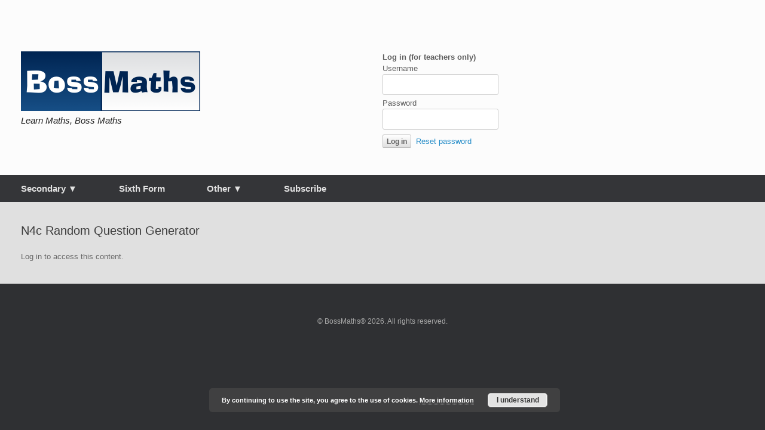

--- FILE ---
content_type: text/css
request_url: https://bossmaths.com/wp-content/plugins/ggbapplet-plugin/css/custom.css?ver=1.1
body_size: 441
content:
@charset "UTF-8";

.ggba-questions {
    display: flex;
    flex-wrap: wrap;
    margin: 0 -15px;
}

.ggba-question {
    flex: auto;
    padding: 15px;
    width: 100%;
}

@media (min-width: 768px){
    .ggba-question {
        width: 50%;
    }
}
@media (min-width: 1001px){
    .ggba-question {
        width: 30%;
    }
}

.ggba-embed-wrap {
    margin-top: 10px;
}
@media print
{    
    .ggba-item
    {
        display: none;
    }
} 

--- FILE ---
content_type: text/css
request_url: https://bossmaths.com/wp-content/themes/vantage-child/style.css?ver=6.7.4
body_size: 4796
content:
/*
Theme Name:     Vantage Child
Description:    Introduced for modifications to style.css and header.php to enable better printing
Author:         Admin
Template:       vantage

(optional values you can add: Theme URI, Author URI, Version, License, License URI, Tags, Text Domain)
*/
/* Print Style Sheet */
@media print {
#masthead {display: none !important;}
#content {font-family:Times, "Times New Roman", serif;}
#navbar { display: none !important;}
#colophon { display: none !important;}
}

.page-id-36701 #main {
background: #FFFFFF;
}

.page-id-35766 #main {
background: #FFFFFF;
}

.page-id-30682 #main {
background: #FFE9E1;
}

.page-id-110 #main {
background: #ededed;
}

.page-id-42058 #main {
background: #FFFFFF;
}

.page-id-42365 #main {
background: #FFFFFF;
}

.page-id-42712 #main {
background: #FFFFFF;
}

.page-id-44230 #main {
background: #FFFFFF;
}

.page-id-53903 #main {
background: #FFFFFF;
}

.page-id-53904 #main {
background: #FFFFFF;
}

.page-id-53905 #main {
background: #FFFFFF;
}

.page-id-47496 #main {
background: #FFFFFF;
}

.page-id-6969 #main {
background: #F5F5F5;
}

.page-id-54281 #main {
background: #FFFFFF;
}

.page-id-54533 #main {
background: #FFFFFF;
}

.page-id-53604 #main {
background: #FFFFFF;
}

.page-id-58221 #main {
background: #FFFFFF;
}


.page-id-59530 #main {
background: #FFFFFF;
}

.page-id-59644 #main {
background: #FFFFFF;
}

.page-id-61672 #main {
background: #FFFFFF;
}


.intrinsic-container {
  position: relative;
  height: 0;
  overflow: hidden;
}

.geo-container {
    position: relative;
    padding-top: 0px;
    height: 0;
    overflow: hidden;
}

.geo-container-1by1 {
	padding-bottom: 100%;
}

.geo-container-2by1 {
	padding-bottom: 50%;
}

.geo-container-4by3 {
	padding-bottom: 75%;
}

.geo-container-16by9 {
	padding-bottom: 56%;
}

.geo-container-10by7 {
	padding-bottom: 70%;
}

.geo-container iframe {
    position: absolute;
    top: 0;
    left: 0;
    width: 100%;
    height: 100%;
}

.geo-container2 {
    position: relative;
    padding-top: 0px;
    height: 0;
    overflow: hidden;
}

.geo-container2 iframe {
    position: absolute;
    top: 0;
    left: 0;
    width: 100%;
    height: 100%;
}

.geo-container3 {
    position: relative;
    padding-top: 0px;
    height: 0;
    overflow: hidden;
}

.geo-container3 iframe {
    position: absolute;
    top: 0;
    left: 0;
    width: 100%;
    height: 100%;
}

.geo-container4 {
    position: relative;
    padding-top: 0px;
    height: 0;
    overflow: hidden;
}

.geo-container4 iframe {
    position: absolute;
    top: 0;
    left: 0;
    width: 100%;
    height: 100%;
}

.geo-container5 {
    position: relative;
    padding-top: 0px;
    height: 0;
    overflow: hidden;
}

.geo-container5 iframe {
    position: absolute;
    top: 0;
    left: 0;
    width: 100%;
    height: 100%;
}

.geo-container6 {
    position: relative;
    padding-top: 0px;
    height: 0;
    overflow: hidden;
}

.geo-container6 iframe {
    position: absolute;
    top: 0;
    left: 0;
    width: 100%;
    height: 100%;
}

    .timer {
        display: flex;
        margin-left: auto;
        margin-right: auto;
        max-width: 400px;
        border: 0px solid black;
        border-right: none;
        background:e0e0e0;
        font-family: 'Helvetica Neue', Arial, sans-serif;
        box-sizing: border-box;
    }

    .timer__cell {
        text-align: center;
        padding: 0 10px;
        vertical-align: middle;
		color: #002754;
		font-weight: 300;
        font-family: 'Helvetica Neue', Arial, sans-serif;
    }

    .timer__text-cell {
        border-top: 0px solid black;
        border-bottom: 0px solid black;
        height: 20px;
        font-weight: 200;
    }

    .timer__col {
        display: flex;
        flex-direction: column;
        justify-content: center;
        height: 60px;
        border-right: 0px solid black;

    }

    .timer__col:last-child {
        flex: 1;
        justify-content: space-around;
    }

    .timer__counter {
        height: 60px;
        align-items: center;
        justify-content: center;
        width: 120px;
        font-size: 40px;
        font-weight: 300;
		color: black;
    }

    .timer__start,
    .timer__reset {
        cursor: pointer;
    }

    .triangle {

        cursor: pointer;
        border-right: 12px solid transparent;
        border-left: 12px solid transparent;
        display: inline-block;
    }

    .triangle-top {
        margin-top: 0px;
		border-bottom: 12px solid #002754;
    }

    .triangle-bottom {
        margin-bottom: 0px;
        border-top: 12px solid #002754;
    }

.wppb-send-credentials-checkbox {
    display: none;
}

/* Optional: lower the sticky header's z-index if needed */
.site-header,
nav,
site-navigation {
    z-index: 999 !important;
}
